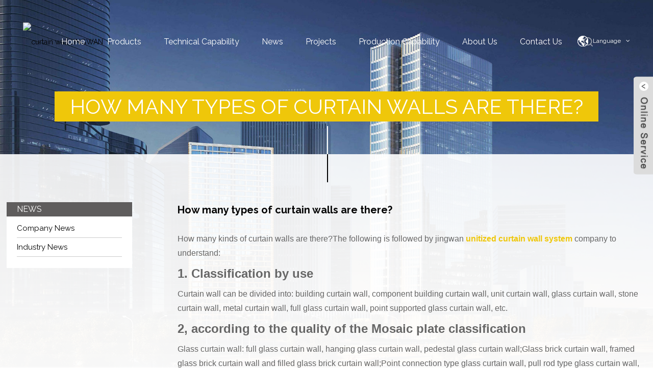

--- FILE ---
content_type: text/html; charset=UTF-8
request_url: https://www.curtainwallchina.com/news/how-many-types-of-curtain-walls-are-there
body_size: 3974
content:
<!DOCTYPE html>
<html dir="ltr" lang="en">
<head>
<title>How many types of curtain walls are there?</title>
<meta http-equiv="Content-Type" content="text/html; charset=UTF-8" />
<meta name="viewport" content="width=device-width,initial-scale=1,minimum-scale=1,maximum-scale=1,user-scalable=no">
<link rel="apple-touch-icon-precomposed" href="">
<meta name="format-detection" content="telephone=no">
<meta name="apple-mobile-web-app-capable" content="yes">
<meta name="apple-mobile-web-app-status-bar-style" content="black">
<meta property="og:url" content="https://curtainwallchina.com:443/news/how-many-types-of-curtain-walls-are-there"/>
<meta property="og:title" content="How many types of curtain walls are there?"/>
<meta property="og:description" content="How many kinds of curtain walls are there?The following is followed by jingwan unitized curtain wall system company to understand:
1. Classification by use
Curtain wall can be divided into: building curtain wall, component building curtain wall, unit curtain wall, glass curtain wall, stone curtai..."/>
<meta property="og:type" content="product"/>
<meta property="og:site_name" content="https://www.curtainwallchina.com/"/>
<link rel="stylesheet" type="text/css" href="https://fonts.googleapis.com/css?family=Raleway:100,200,300,400,500,600,700,800,900">
<link rel="stylesheet" type="text/css" href="https://fonts.googleapis.com/css?family=Roboto:100,300,400,500,700,900">
<link href="https://www.curtainwallchina.com/style/global/style.css" rel="stylesheet">
<link href="//cdn.goodao.net/curtainwallchina/style/public/public.css" rel="stylesheet"> 
<meta name="google-site-verification" content="QOWbk46rsHKiR5-k230AXl9xUURC4NfxcZwIch4Ozd0" /><link rel="shortcut icon" href="//cdnus.globalso.com/curtainwallchina/a8464788.png" />
<meta name="author" content="pat"/>
</head>
<body>
<div class="container">
  <!-- web_head start -->
  <header class="index_web_head web_head">
      <div class="nav_wrap">
      	<figure class="logo"><a href="https://www.curtainwallchina.com/"><img src="//cdnus.globalso.com/curtainwallchina/a8464788.png" alt="curtain wall JINGWAN"></a></figure>
        <nav class="head_nav">
        
          <li><a href="/">Home</a></li>
<li><a href="https://www.curtainwallchina.com/products/">Products</a>
<ul class="sub-menu">
	<li><a href="https://www.curtainwallchina.com/curtain-wall/">Curtain Wall</a></li>
	<li><a href="https://www.curtainwallchina.com/aluminum-sheet/">Aluminum Sheet</a></li>
	<li><a href="https://www.curtainwallchina.com/steel-component/">Steel Component</a></li>
	<li><a href="https://www.curtainwallchina.com/handrail-and-guardrail/">Handrail and Guardrail</a></li>
	<li><a href="https://www.curtainwallchina.com/door-and-window/">Door and Window</a></li>
	<li><a href="https://www.curtainwallchina.com/stainless-steel-product-products-2/">Stainless Steel Product</a></li>
</ul>
</li>
<li><a href="https://www.curtainwallchina.com/technical-capability/">Technical Capability</a>
<ul class="sub-menu">
	<li><a href="https://www.curtainwallchina.com/cuetain-wall-technical-capability/">Cuetain Wall Technical Capability</a></li>
	<li><a href="https://www.curtainwallchina.com/one-stop-service/">One-stop Service</a></li>
</ul>
</li>
<li><a href="/news/">News</a></li>
<li><a href="https://www.curtainwallchina.com/projects/">Projects</a></li>
<li><a href="https://www.curtainwallchina.com/production-capability/">Production Capability</a>
<ul class="sub-menu">
	<li><a href="https://www.curtainwallchina.com/curtain-wall-workshop/">Curtain Wall Workshop</a></li>
	<li><a href="https://www.curtainwallchina.com/alumium-sheet-workshop/">Metal Plate Workshop</a></li>
	<li><a href="https://www.curtainwallchina.com/steel-structure-workshop/">Steel Structure Workshop</a></li>
	<li><a href="https://www.curtainwallchina.com/stainless-steel-workshop/">Stainless-steel Workshop</a></li>
	<li><a href="https://www.curtainwallchina.com/alumium-sheet-workshop-2/">Aluminum Alloy Doors and Windows</a></li>
</ul>
</li>
<li><a href="https://www.curtainwallchina.com/about-us/">About Us</a>
<ul class="sub-menu">
	<li><a href="https://www.curtainwallchina.com/factory-tour/">Certification</a></li>
</ul>
</li>
<li><a href="https://www.curtainwallchina.com/contact-us/">Contact Us</a></li>
        </nav>
        <b id="btn-search" class="btn--search"></b>
        <div class="change-language ensemble">
          <div class="change-language-title medium-title">Language</div>
          
          <div class="change-language-cont sub-content"></div>
        </div>
       
        <div class="line_height"></div>
      </div>
  </header>
  <!--// web_head end -->    	
<div class="slider_banner">
      <div class="swiper-wrapper">
        <div class="swiper-slide"> <a href="" style=" background-image:url(/style/global/img/demo/banner01.jpg)"></a></div>
        <div class="swiper-slide"> <a href="" style=" background-image:url(/style/global/img/demo/banner02.jpg)"></a></div>
      </div>
    </div>
  <div class="page_title"><h1 class="title">How many types of curtain walls are there?</h1><div class="title_line_height"></div></div>
  <section class="wrap_pre web_main page_main">
  	<div class="layout">
    	
<aside class="aside">
          <section class="side-widget">
             <div class="side-tit-bar">
                <h4 class="side-tit">News</h4>
             </div>
             <div class="side-cate side-hide side-cate-news">
                <ul>
               <li><a href="https://www.curtainwallchina.com/news_catalog/company-news/">Company News</a></li>
<li class="current-menu-parent"><a href="https://www.curtainwallchina.com/news_catalog/industry-news/">Industry News</a></li>
                </ul>
             </div>
          </section>
		  

	  </aside>    	
		<section class="main">
      <div class="main-tit-bar">
         <h1 class="title">How many types of curtain walls are there? </h1>
      </div>  
      <article class="entry blog-article">
<p><span style="font-size: medium; font-family: arial, helvetica, sans-serif;">How many kinds of curtain walls are there?The following is followed by jingwan <a title="unitized curtain wall" href="https://www.curtainwallchina.com/curtain-wall/" target="_blank"><strong>unitized curtain wall system</strong></a> company to understand:</span></p>
<h2><span style="font-size: x-large; font-family: arial, helvetica, sans-serif;">1. Classification by use</span></h2>
<p><span style="font-size: medium; font-family: arial, helvetica, sans-serif;">Curtain wall can be divided into: building curtain wall, component building curtain wall, unit curtain wall, glass curtain wall, stone curtain wall, metal curtain wall, full glass curtain wall, point supported glass curtain wall, etc.</span></p>
<h2><span style="font-size: x-large; font-family: arial, helvetica, sans-serif;">2, according to the quality of the Mosaic plate classification</span></h2>
<p><span style="font-size: medium; font-family: arial, helvetica, sans-serif;">Glass curtain wall: full glass curtain wall, hanging glass curtain wall, pedestal glass curtain wall;Glass brick curtain wall, framed glass brick curtain wall and filled glass brick curtain wall;Point connection type glass curtain wall, pull rod type glass curtain wall, cable type glass curtain wall, truss type glass curtain wall.</span></p>
<p><span style="font-size: medium; font-family: arial, helvetica, sans-serif;">Metal plate curtain wall: single sheet aluminum plate, composite aluminum plate, aluminum plastic plate, stainless steel plate, titanium alloy plate, color steel plate, copper plate (has not been used).</span></p>
<p><span style="font-size: medium; font-family: arial, helvetica, sans-serif;">Non-metallic plate (except glass curtain wall: stone plate, honeycomb composite panels, thought plate, ceramic plate, plastic 7 a64e59b9ee7ad9431333431353364 board, man-made board, modelling of precast cement processing board.</span></p>
<p><span style="font-size: medium; font-family: arial, helvetica, sans-serif;">Stone curtain wall: combination curtain wall, steel pin type stone curtain wall, short groove type stone curtain wall, through groove type stone curtain wall, back bolt type stone curtain wall, small unit type stone curtain wall, wet paste type stone curtain wall, honeycomb stone curtain wall.</span></p>
<h2><span style="font-size: x-large; font-family: arial, helvetica, sans-serif;">3, according to the component classification</span></h2>
<p><span style="font-size: medium; font-family: arial, helvetica, sans-serif;">Frame-type (component-type) curtain wall: bright frame curtain wall, hidden frame glass curtain wall, horizontal and vertical hidden glass curtain wall, horizontal and vertical hidden glass curtain wall.</span></p>
<p><span style="font-size: medium; font-family: arial, helvetica, sans-serif;">Unit curtain wall: unit glass curtain wall, semi-unit glass curtain wall, small unit glass curtain wall.</span></p>
<h2><span style="font-size: x-large; font-family: arial, helvetica, sans-serif;">4, according to whether open classification</span></h2>
<p><span style="font-size: medium; font-family: arial, helvetica, sans-serif;">Closed, open, such as breathing curtain wall (double layer dynamic energy saving curtain wall).</span></p>
<p><span style="font-size: medium; font-family: arial, helvetica, sans-serif;">The above is about the kind of curtain wall introduction;We provide: <strong>interior curtain wall</strong>, led curtain wall and other professional services, welcome to consult ~</span></p>
 
<div class="clear"></div>

		 <hr>Post time: Apr-11-2020         <div class="addthis_sharing_toolbox"></div><script type="text/javascript" src="//s7.addthis.com/js/300/addthis_widget.js#pubid=ra-542380e974172b9d" async="async"></script><div class="clear"></div>
      </article> 
   </section>
  </section>
</section>
    	
   <!-- web_footer start -->
<footer class="wrap_pre wrap_pre_color web_footer">
    <div class="layout">
    	<figure class="foot_logo"><a href=""><img src="//cdn.goodao.net/curtainwallchina/a8464788.png" alt=""></a></figure>
        <div class="text"><p>© Copyright - 2010-2019 : All Rights Reserved.   </p></div>
        <address class="foot_contact">
        <li class="foot_tel"><span>0086-752-5751618</span></li>        <li class="foot_email"><span><a href="mailto:sc20@jinwanhk.com">sc20@jinwanhk.com</a></span></li>        <li class="foot_fax"><span>0086-752-5751619</span></li>         </address>
         <ul class="foot_nav">
          <li><a href="https://www.curtainwallchina.com/featured/">Featured</a></li>
<li><a href="https://www.curtainwallchina.com/tags/">Hot Tags</a></li>
<li><a href="/sitemap.xml">Sitemap.xml</a></li>
          <br><a href='https://www.curtainwallchina.com/steel-bridge/' title='Steel bridge'>Steel bridge</a>, 
<a href='https://www.curtainwallchina.com/steel-frame/' title='Steel frame'>Steel frame</a>, 
<a href='https://www.curtainwallchina.com/steel-component-shelving/' title='steel component shelving'>steel component shelving</a>, 
<a href='https://www.curtainwallchina.com/steel-component-rack/' title='steel component rack'>steel component rack</a>, 
<a href='https://www.curtainwallchina.com/steel-pipe-hand-railing/' title='Steel Pipe Hand Railing'>Steel Pipe Hand Railing</a>, 
<a href='https://www.curtainwallchina.com/steel-column/' title='Steel column'>Steel column</a>,          </ul>
    </div>
  </footer>
  <!--// web_footer end -->

</div>
<!--// container end -->      	
       
              
<aside class="scrollsidebar" id="scrollsidebar"> 
  <section class="side_content">
    <div class="side_list">
    	<header class="hd"><img src="https://www.curtainwallchina.com/admin/custom_service/title_pic.png" alt=""/></header>
        <div class="cont">
		<li><a class="email" href="javascript:" onclick="showMsgPop();">Send Email</a></li>
	     </div>
		 
                    <div class="side_title"><a  class="close_btn"><span>x</span></a></div>
    </div>
  </section>
  <div class="show_btn"></div>
</aside>
            <section class="inquiry-pop-bd">
            <div class="inquiry-pop">
                <i class="ico-close-pop" onclick="hideMsgPop();"></i>
 <script type="text/javascript" src="//www.globalso.site/php/app.php?widget-init-inline.js"></script>
            </div>
            </section>
  
</section>

 <div class="web-search"> <b id="btn-search-close" class="btn--search-close"></b>
  <div style=" width:100%">
    <div class="head-search">
      <form class="" action="https://www.curtainwallchina.com/index.php" method="get" >
      <input class="search-ipt" type="text" placeholder="Start Typing..."  name="s" id="s" />
          <input type="hidden" name="cat" value="490"/>
          <input class="search-btn" type="submit"  id="searchsubmit" />
        <span class="search-attr">Hit enter to search or ESC to close</span>
      </form>
    </div>
  </div>
</div>
<script type="text/javascript" src="//cdn.goodao.net/curtainwallchina/style/global/js/jquery.min.js"></script>
<script type="text/javascript" src="//cdn.goodao.net/curtainwallchina/style/global/js/common.js"></script>
<!--[if lt IE 9]>
<script src="https://www.curtainwallchina.com/style/global/js/html5.js"></script>
<![endif]-->
<script type="text/javascript" src="//www.globalso.site/livechat.js"></script>
<script src="//cdn.goodao.net/style/js/stats_init.js"></script>
</body>
</html><!-- Globalso Cache file was created in 0.12170600891113 seconds, on 21-04-24 0:11:41 --><!-- via php -->